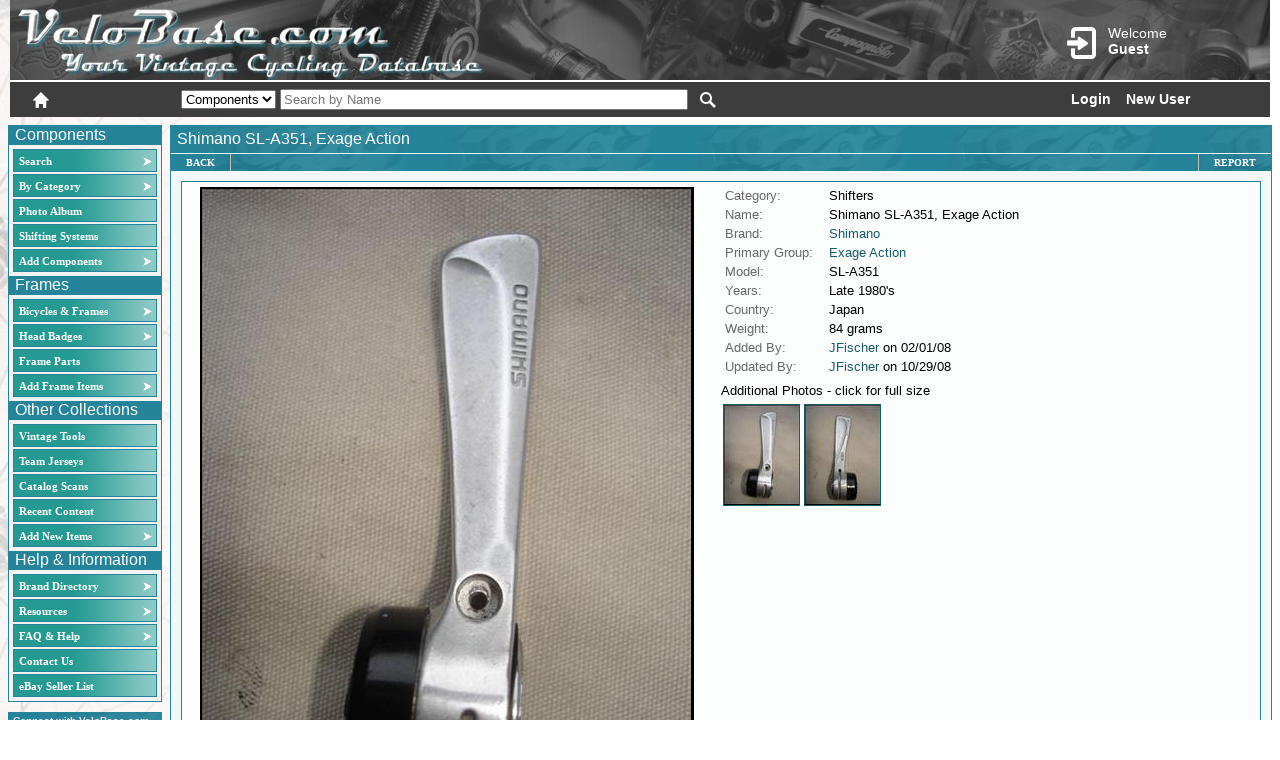

--- FILE ---
content_type: text/html; charset=utf-8
request_url: https://www.google.com/recaptcha/api2/anchor?ar=1&k=6LdGlL8ZAAAAANzoPg36qGmG9COAXiPipJfnn2lV&co=aHR0cHM6Ly93d3cudmVsb2Jhc2UuY29tOjQ0Mw..&hl=en&v=PoyoqOPhxBO7pBk68S4YbpHZ&size=invisible&anchor-ms=20000&execute-ms=30000&cb=nccb09lmpl7s
body_size: 48700
content:
<!DOCTYPE HTML><html dir="ltr" lang="en"><head><meta http-equiv="Content-Type" content="text/html; charset=UTF-8">
<meta http-equiv="X-UA-Compatible" content="IE=edge">
<title>reCAPTCHA</title>
<style type="text/css">
/* cyrillic-ext */
@font-face {
  font-family: 'Roboto';
  font-style: normal;
  font-weight: 400;
  font-stretch: 100%;
  src: url(//fonts.gstatic.com/s/roboto/v48/KFO7CnqEu92Fr1ME7kSn66aGLdTylUAMa3GUBHMdazTgWw.woff2) format('woff2');
  unicode-range: U+0460-052F, U+1C80-1C8A, U+20B4, U+2DE0-2DFF, U+A640-A69F, U+FE2E-FE2F;
}
/* cyrillic */
@font-face {
  font-family: 'Roboto';
  font-style: normal;
  font-weight: 400;
  font-stretch: 100%;
  src: url(//fonts.gstatic.com/s/roboto/v48/KFO7CnqEu92Fr1ME7kSn66aGLdTylUAMa3iUBHMdazTgWw.woff2) format('woff2');
  unicode-range: U+0301, U+0400-045F, U+0490-0491, U+04B0-04B1, U+2116;
}
/* greek-ext */
@font-face {
  font-family: 'Roboto';
  font-style: normal;
  font-weight: 400;
  font-stretch: 100%;
  src: url(//fonts.gstatic.com/s/roboto/v48/KFO7CnqEu92Fr1ME7kSn66aGLdTylUAMa3CUBHMdazTgWw.woff2) format('woff2');
  unicode-range: U+1F00-1FFF;
}
/* greek */
@font-face {
  font-family: 'Roboto';
  font-style: normal;
  font-weight: 400;
  font-stretch: 100%;
  src: url(//fonts.gstatic.com/s/roboto/v48/KFO7CnqEu92Fr1ME7kSn66aGLdTylUAMa3-UBHMdazTgWw.woff2) format('woff2');
  unicode-range: U+0370-0377, U+037A-037F, U+0384-038A, U+038C, U+038E-03A1, U+03A3-03FF;
}
/* math */
@font-face {
  font-family: 'Roboto';
  font-style: normal;
  font-weight: 400;
  font-stretch: 100%;
  src: url(//fonts.gstatic.com/s/roboto/v48/KFO7CnqEu92Fr1ME7kSn66aGLdTylUAMawCUBHMdazTgWw.woff2) format('woff2');
  unicode-range: U+0302-0303, U+0305, U+0307-0308, U+0310, U+0312, U+0315, U+031A, U+0326-0327, U+032C, U+032F-0330, U+0332-0333, U+0338, U+033A, U+0346, U+034D, U+0391-03A1, U+03A3-03A9, U+03B1-03C9, U+03D1, U+03D5-03D6, U+03F0-03F1, U+03F4-03F5, U+2016-2017, U+2034-2038, U+203C, U+2040, U+2043, U+2047, U+2050, U+2057, U+205F, U+2070-2071, U+2074-208E, U+2090-209C, U+20D0-20DC, U+20E1, U+20E5-20EF, U+2100-2112, U+2114-2115, U+2117-2121, U+2123-214F, U+2190, U+2192, U+2194-21AE, U+21B0-21E5, U+21F1-21F2, U+21F4-2211, U+2213-2214, U+2216-22FF, U+2308-230B, U+2310, U+2319, U+231C-2321, U+2336-237A, U+237C, U+2395, U+239B-23B7, U+23D0, U+23DC-23E1, U+2474-2475, U+25AF, U+25B3, U+25B7, U+25BD, U+25C1, U+25CA, U+25CC, U+25FB, U+266D-266F, U+27C0-27FF, U+2900-2AFF, U+2B0E-2B11, U+2B30-2B4C, U+2BFE, U+3030, U+FF5B, U+FF5D, U+1D400-1D7FF, U+1EE00-1EEFF;
}
/* symbols */
@font-face {
  font-family: 'Roboto';
  font-style: normal;
  font-weight: 400;
  font-stretch: 100%;
  src: url(//fonts.gstatic.com/s/roboto/v48/KFO7CnqEu92Fr1ME7kSn66aGLdTylUAMaxKUBHMdazTgWw.woff2) format('woff2');
  unicode-range: U+0001-000C, U+000E-001F, U+007F-009F, U+20DD-20E0, U+20E2-20E4, U+2150-218F, U+2190, U+2192, U+2194-2199, U+21AF, U+21E6-21F0, U+21F3, U+2218-2219, U+2299, U+22C4-22C6, U+2300-243F, U+2440-244A, U+2460-24FF, U+25A0-27BF, U+2800-28FF, U+2921-2922, U+2981, U+29BF, U+29EB, U+2B00-2BFF, U+4DC0-4DFF, U+FFF9-FFFB, U+10140-1018E, U+10190-1019C, U+101A0, U+101D0-101FD, U+102E0-102FB, U+10E60-10E7E, U+1D2C0-1D2D3, U+1D2E0-1D37F, U+1F000-1F0FF, U+1F100-1F1AD, U+1F1E6-1F1FF, U+1F30D-1F30F, U+1F315, U+1F31C, U+1F31E, U+1F320-1F32C, U+1F336, U+1F378, U+1F37D, U+1F382, U+1F393-1F39F, U+1F3A7-1F3A8, U+1F3AC-1F3AF, U+1F3C2, U+1F3C4-1F3C6, U+1F3CA-1F3CE, U+1F3D4-1F3E0, U+1F3ED, U+1F3F1-1F3F3, U+1F3F5-1F3F7, U+1F408, U+1F415, U+1F41F, U+1F426, U+1F43F, U+1F441-1F442, U+1F444, U+1F446-1F449, U+1F44C-1F44E, U+1F453, U+1F46A, U+1F47D, U+1F4A3, U+1F4B0, U+1F4B3, U+1F4B9, U+1F4BB, U+1F4BF, U+1F4C8-1F4CB, U+1F4D6, U+1F4DA, U+1F4DF, U+1F4E3-1F4E6, U+1F4EA-1F4ED, U+1F4F7, U+1F4F9-1F4FB, U+1F4FD-1F4FE, U+1F503, U+1F507-1F50B, U+1F50D, U+1F512-1F513, U+1F53E-1F54A, U+1F54F-1F5FA, U+1F610, U+1F650-1F67F, U+1F687, U+1F68D, U+1F691, U+1F694, U+1F698, U+1F6AD, U+1F6B2, U+1F6B9-1F6BA, U+1F6BC, U+1F6C6-1F6CF, U+1F6D3-1F6D7, U+1F6E0-1F6EA, U+1F6F0-1F6F3, U+1F6F7-1F6FC, U+1F700-1F7FF, U+1F800-1F80B, U+1F810-1F847, U+1F850-1F859, U+1F860-1F887, U+1F890-1F8AD, U+1F8B0-1F8BB, U+1F8C0-1F8C1, U+1F900-1F90B, U+1F93B, U+1F946, U+1F984, U+1F996, U+1F9E9, U+1FA00-1FA6F, U+1FA70-1FA7C, U+1FA80-1FA89, U+1FA8F-1FAC6, U+1FACE-1FADC, U+1FADF-1FAE9, U+1FAF0-1FAF8, U+1FB00-1FBFF;
}
/* vietnamese */
@font-face {
  font-family: 'Roboto';
  font-style: normal;
  font-weight: 400;
  font-stretch: 100%;
  src: url(//fonts.gstatic.com/s/roboto/v48/KFO7CnqEu92Fr1ME7kSn66aGLdTylUAMa3OUBHMdazTgWw.woff2) format('woff2');
  unicode-range: U+0102-0103, U+0110-0111, U+0128-0129, U+0168-0169, U+01A0-01A1, U+01AF-01B0, U+0300-0301, U+0303-0304, U+0308-0309, U+0323, U+0329, U+1EA0-1EF9, U+20AB;
}
/* latin-ext */
@font-face {
  font-family: 'Roboto';
  font-style: normal;
  font-weight: 400;
  font-stretch: 100%;
  src: url(//fonts.gstatic.com/s/roboto/v48/KFO7CnqEu92Fr1ME7kSn66aGLdTylUAMa3KUBHMdazTgWw.woff2) format('woff2');
  unicode-range: U+0100-02BA, U+02BD-02C5, U+02C7-02CC, U+02CE-02D7, U+02DD-02FF, U+0304, U+0308, U+0329, U+1D00-1DBF, U+1E00-1E9F, U+1EF2-1EFF, U+2020, U+20A0-20AB, U+20AD-20C0, U+2113, U+2C60-2C7F, U+A720-A7FF;
}
/* latin */
@font-face {
  font-family: 'Roboto';
  font-style: normal;
  font-weight: 400;
  font-stretch: 100%;
  src: url(//fonts.gstatic.com/s/roboto/v48/KFO7CnqEu92Fr1ME7kSn66aGLdTylUAMa3yUBHMdazQ.woff2) format('woff2');
  unicode-range: U+0000-00FF, U+0131, U+0152-0153, U+02BB-02BC, U+02C6, U+02DA, U+02DC, U+0304, U+0308, U+0329, U+2000-206F, U+20AC, U+2122, U+2191, U+2193, U+2212, U+2215, U+FEFF, U+FFFD;
}
/* cyrillic-ext */
@font-face {
  font-family: 'Roboto';
  font-style: normal;
  font-weight: 500;
  font-stretch: 100%;
  src: url(//fonts.gstatic.com/s/roboto/v48/KFO7CnqEu92Fr1ME7kSn66aGLdTylUAMa3GUBHMdazTgWw.woff2) format('woff2');
  unicode-range: U+0460-052F, U+1C80-1C8A, U+20B4, U+2DE0-2DFF, U+A640-A69F, U+FE2E-FE2F;
}
/* cyrillic */
@font-face {
  font-family: 'Roboto';
  font-style: normal;
  font-weight: 500;
  font-stretch: 100%;
  src: url(//fonts.gstatic.com/s/roboto/v48/KFO7CnqEu92Fr1ME7kSn66aGLdTylUAMa3iUBHMdazTgWw.woff2) format('woff2');
  unicode-range: U+0301, U+0400-045F, U+0490-0491, U+04B0-04B1, U+2116;
}
/* greek-ext */
@font-face {
  font-family: 'Roboto';
  font-style: normal;
  font-weight: 500;
  font-stretch: 100%;
  src: url(//fonts.gstatic.com/s/roboto/v48/KFO7CnqEu92Fr1ME7kSn66aGLdTylUAMa3CUBHMdazTgWw.woff2) format('woff2');
  unicode-range: U+1F00-1FFF;
}
/* greek */
@font-face {
  font-family: 'Roboto';
  font-style: normal;
  font-weight: 500;
  font-stretch: 100%;
  src: url(//fonts.gstatic.com/s/roboto/v48/KFO7CnqEu92Fr1ME7kSn66aGLdTylUAMa3-UBHMdazTgWw.woff2) format('woff2');
  unicode-range: U+0370-0377, U+037A-037F, U+0384-038A, U+038C, U+038E-03A1, U+03A3-03FF;
}
/* math */
@font-face {
  font-family: 'Roboto';
  font-style: normal;
  font-weight: 500;
  font-stretch: 100%;
  src: url(//fonts.gstatic.com/s/roboto/v48/KFO7CnqEu92Fr1ME7kSn66aGLdTylUAMawCUBHMdazTgWw.woff2) format('woff2');
  unicode-range: U+0302-0303, U+0305, U+0307-0308, U+0310, U+0312, U+0315, U+031A, U+0326-0327, U+032C, U+032F-0330, U+0332-0333, U+0338, U+033A, U+0346, U+034D, U+0391-03A1, U+03A3-03A9, U+03B1-03C9, U+03D1, U+03D5-03D6, U+03F0-03F1, U+03F4-03F5, U+2016-2017, U+2034-2038, U+203C, U+2040, U+2043, U+2047, U+2050, U+2057, U+205F, U+2070-2071, U+2074-208E, U+2090-209C, U+20D0-20DC, U+20E1, U+20E5-20EF, U+2100-2112, U+2114-2115, U+2117-2121, U+2123-214F, U+2190, U+2192, U+2194-21AE, U+21B0-21E5, U+21F1-21F2, U+21F4-2211, U+2213-2214, U+2216-22FF, U+2308-230B, U+2310, U+2319, U+231C-2321, U+2336-237A, U+237C, U+2395, U+239B-23B7, U+23D0, U+23DC-23E1, U+2474-2475, U+25AF, U+25B3, U+25B7, U+25BD, U+25C1, U+25CA, U+25CC, U+25FB, U+266D-266F, U+27C0-27FF, U+2900-2AFF, U+2B0E-2B11, U+2B30-2B4C, U+2BFE, U+3030, U+FF5B, U+FF5D, U+1D400-1D7FF, U+1EE00-1EEFF;
}
/* symbols */
@font-face {
  font-family: 'Roboto';
  font-style: normal;
  font-weight: 500;
  font-stretch: 100%;
  src: url(//fonts.gstatic.com/s/roboto/v48/KFO7CnqEu92Fr1ME7kSn66aGLdTylUAMaxKUBHMdazTgWw.woff2) format('woff2');
  unicode-range: U+0001-000C, U+000E-001F, U+007F-009F, U+20DD-20E0, U+20E2-20E4, U+2150-218F, U+2190, U+2192, U+2194-2199, U+21AF, U+21E6-21F0, U+21F3, U+2218-2219, U+2299, U+22C4-22C6, U+2300-243F, U+2440-244A, U+2460-24FF, U+25A0-27BF, U+2800-28FF, U+2921-2922, U+2981, U+29BF, U+29EB, U+2B00-2BFF, U+4DC0-4DFF, U+FFF9-FFFB, U+10140-1018E, U+10190-1019C, U+101A0, U+101D0-101FD, U+102E0-102FB, U+10E60-10E7E, U+1D2C0-1D2D3, U+1D2E0-1D37F, U+1F000-1F0FF, U+1F100-1F1AD, U+1F1E6-1F1FF, U+1F30D-1F30F, U+1F315, U+1F31C, U+1F31E, U+1F320-1F32C, U+1F336, U+1F378, U+1F37D, U+1F382, U+1F393-1F39F, U+1F3A7-1F3A8, U+1F3AC-1F3AF, U+1F3C2, U+1F3C4-1F3C6, U+1F3CA-1F3CE, U+1F3D4-1F3E0, U+1F3ED, U+1F3F1-1F3F3, U+1F3F5-1F3F7, U+1F408, U+1F415, U+1F41F, U+1F426, U+1F43F, U+1F441-1F442, U+1F444, U+1F446-1F449, U+1F44C-1F44E, U+1F453, U+1F46A, U+1F47D, U+1F4A3, U+1F4B0, U+1F4B3, U+1F4B9, U+1F4BB, U+1F4BF, U+1F4C8-1F4CB, U+1F4D6, U+1F4DA, U+1F4DF, U+1F4E3-1F4E6, U+1F4EA-1F4ED, U+1F4F7, U+1F4F9-1F4FB, U+1F4FD-1F4FE, U+1F503, U+1F507-1F50B, U+1F50D, U+1F512-1F513, U+1F53E-1F54A, U+1F54F-1F5FA, U+1F610, U+1F650-1F67F, U+1F687, U+1F68D, U+1F691, U+1F694, U+1F698, U+1F6AD, U+1F6B2, U+1F6B9-1F6BA, U+1F6BC, U+1F6C6-1F6CF, U+1F6D3-1F6D7, U+1F6E0-1F6EA, U+1F6F0-1F6F3, U+1F6F7-1F6FC, U+1F700-1F7FF, U+1F800-1F80B, U+1F810-1F847, U+1F850-1F859, U+1F860-1F887, U+1F890-1F8AD, U+1F8B0-1F8BB, U+1F8C0-1F8C1, U+1F900-1F90B, U+1F93B, U+1F946, U+1F984, U+1F996, U+1F9E9, U+1FA00-1FA6F, U+1FA70-1FA7C, U+1FA80-1FA89, U+1FA8F-1FAC6, U+1FACE-1FADC, U+1FADF-1FAE9, U+1FAF0-1FAF8, U+1FB00-1FBFF;
}
/* vietnamese */
@font-face {
  font-family: 'Roboto';
  font-style: normal;
  font-weight: 500;
  font-stretch: 100%;
  src: url(//fonts.gstatic.com/s/roboto/v48/KFO7CnqEu92Fr1ME7kSn66aGLdTylUAMa3OUBHMdazTgWw.woff2) format('woff2');
  unicode-range: U+0102-0103, U+0110-0111, U+0128-0129, U+0168-0169, U+01A0-01A1, U+01AF-01B0, U+0300-0301, U+0303-0304, U+0308-0309, U+0323, U+0329, U+1EA0-1EF9, U+20AB;
}
/* latin-ext */
@font-face {
  font-family: 'Roboto';
  font-style: normal;
  font-weight: 500;
  font-stretch: 100%;
  src: url(//fonts.gstatic.com/s/roboto/v48/KFO7CnqEu92Fr1ME7kSn66aGLdTylUAMa3KUBHMdazTgWw.woff2) format('woff2');
  unicode-range: U+0100-02BA, U+02BD-02C5, U+02C7-02CC, U+02CE-02D7, U+02DD-02FF, U+0304, U+0308, U+0329, U+1D00-1DBF, U+1E00-1E9F, U+1EF2-1EFF, U+2020, U+20A0-20AB, U+20AD-20C0, U+2113, U+2C60-2C7F, U+A720-A7FF;
}
/* latin */
@font-face {
  font-family: 'Roboto';
  font-style: normal;
  font-weight: 500;
  font-stretch: 100%;
  src: url(//fonts.gstatic.com/s/roboto/v48/KFO7CnqEu92Fr1ME7kSn66aGLdTylUAMa3yUBHMdazQ.woff2) format('woff2');
  unicode-range: U+0000-00FF, U+0131, U+0152-0153, U+02BB-02BC, U+02C6, U+02DA, U+02DC, U+0304, U+0308, U+0329, U+2000-206F, U+20AC, U+2122, U+2191, U+2193, U+2212, U+2215, U+FEFF, U+FFFD;
}
/* cyrillic-ext */
@font-face {
  font-family: 'Roboto';
  font-style: normal;
  font-weight: 900;
  font-stretch: 100%;
  src: url(//fonts.gstatic.com/s/roboto/v48/KFO7CnqEu92Fr1ME7kSn66aGLdTylUAMa3GUBHMdazTgWw.woff2) format('woff2');
  unicode-range: U+0460-052F, U+1C80-1C8A, U+20B4, U+2DE0-2DFF, U+A640-A69F, U+FE2E-FE2F;
}
/* cyrillic */
@font-face {
  font-family: 'Roboto';
  font-style: normal;
  font-weight: 900;
  font-stretch: 100%;
  src: url(//fonts.gstatic.com/s/roboto/v48/KFO7CnqEu92Fr1ME7kSn66aGLdTylUAMa3iUBHMdazTgWw.woff2) format('woff2');
  unicode-range: U+0301, U+0400-045F, U+0490-0491, U+04B0-04B1, U+2116;
}
/* greek-ext */
@font-face {
  font-family: 'Roboto';
  font-style: normal;
  font-weight: 900;
  font-stretch: 100%;
  src: url(//fonts.gstatic.com/s/roboto/v48/KFO7CnqEu92Fr1ME7kSn66aGLdTylUAMa3CUBHMdazTgWw.woff2) format('woff2');
  unicode-range: U+1F00-1FFF;
}
/* greek */
@font-face {
  font-family: 'Roboto';
  font-style: normal;
  font-weight: 900;
  font-stretch: 100%;
  src: url(//fonts.gstatic.com/s/roboto/v48/KFO7CnqEu92Fr1ME7kSn66aGLdTylUAMa3-UBHMdazTgWw.woff2) format('woff2');
  unicode-range: U+0370-0377, U+037A-037F, U+0384-038A, U+038C, U+038E-03A1, U+03A3-03FF;
}
/* math */
@font-face {
  font-family: 'Roboto';
  font-style: normal;
  font-weight: 900;
  font-stretch: 100%;
  src: url(//fonts.gstatic.com/s/roboto/v48/KFO7CnqEu92Fr1ME7kSn66aGLdTylUAMawCUBHMdazTgWw.woff2) format('woff2');
  unicode-range: U+0302-0303, U+0305, U+0307-0308, U+0310, U+0312, U+0315, U+031A, U+0326-0327, U+032C, U+032F-0330, U+0332-0333, U+0338, U+033A, U+0346, U+034D, U+0391-03A1, U+03A3-03A9, U+03B1-03C9, U+03D1, U+03D5-03D6, U+03F0-03F1, U+03F4-03F5, U+2016-2017, U+2034-2038, U+203C, U+2040, U+2043, U+2047, U+2050, U+2057, U+205F, U+2070-2071, U+2074-208E, U+2090-209C, U+20D0-20DC, U+20E1, U+20E5-20EF, U+2100-2112, U+2114-2115, U+2117-2121, U+2123-214F, U+2190, U+2192, U+2194-21AE, U+21B0-21E5, U+21F1-21F2, U+21F4-2211, U+2213-2214, U+2216-22FF, U+2308-230B, U+2310, U+2319, U+231C-2321, U+2336-237A, U+237C, U+2395, U+239B-23B7, U+23D0, U+23DC-23E1, U+2474-2475, U+25AF, U+25B3, U+25B7, U+25BD, U+25C1, U+25CA, U+25CC, U+25FB, U+266D-266F, U+27C0-27FF, U+2900-2AFF, U+2B0E-2B11, U+2B30-2B4C, U+2BFE, U+3030, U+FF5B, U+FF5D, U+1D400-1D7FF, U+1EE00-1EEFF;
}
/* symbols */
@font-face {
  font-family: 'Roboto';
  font-style: normal;
  font-weight: 900;
  font-stretch: 100%;
  src: url(//fonts.gstatic.com/s/roboto/v48/KFO7CnqEu92Fr1ME7kSn66aGLdTylUAMaxKUBHMdazTgWw.woff2) format('woff2');
  unicode-range: U+0001-000C, U+000E-001F, U+007F-009F, U+20DD-20E0, U+20E2-20E4, U+2150-218F, U+2190, U+2192, U+2194-2199, U+21AF, U+21E6-21F0, U+21F3, U+2218-2219, U+2299, U+22C4-22C6, U+2300-243F, U+2440-244A, U+2460-24FF, U+25A0-27BF, U+2800-28FF, U+2921-2922, U+2981, U+29BF, U+29EB, U+2B00-2BFF, U+4DC0-4DFF, U+FFF9-FFFB, U+10140-1018E, U+10190-1019C, U+101A0, U+101D0-101FD, U+102E0-102FB, U+10E60-10E7E, U+1D2C0-1D2D3, U+1D2E0-1D37F, U+1F000-1F0FF, U+1F100-1F1AD, U+1F1E6-1F1FF, U+1F30D-1F30F, U+1F315, U+1F31C, U+1F31E, U+1F320-1F32C, U+1F336, U+1F378, U+1F37D, U+1F382, U+1F393-1F39F, U+1F3A7-1F3A8, U+1F3AC-1F3AF, U+1F3C2, U+1F3C4-1F3C6, U+1F3CA-1F3CE, U+1F3D4-1F3E0, U+1F3ED, U+1F3F1-1F3F3, U+1F3F5-1F3F7, U+1F408, U+1F415, U+1F41F, U+1F426, U+1F43F, U+1F441-1F442, U+1F444, U+1F446-1F449, U+1F44C-1F44E, U+1F453, U+1F46A, U+1F47D, U+1F4A3, U+1F4B0, U+1F4B3, U+1F4B9, U+1F4BB, U+1F4BF, U+1F4C8-1F4CB, U+1F4D6, U+1F4DA, U+1F4DF, U+1F4E3-1F4E6, U+1F4EA-1F4ED, U+1F4F7, U+1F4F9-1F4FB, U+1F4FD-1F4FE, U+1F503, U+1F507-1F50B, U+1F50D, U+1F512-1F513, U+1F53E-1F54A, U+1F54F-1F5FA, U+1F610, U+1F650-1F67F, U+1F687, U+1F68D, U+1F691, U+1F694, U+1F698, U+1F6AD, U+1F6B2, U+1F6B9-1F6BA, U+1F6BC, U+1F6C6-1F6CF, U+1F6D3-1F6D7, U+1F6E0-1F6EA, U+1F6F0-1F6F3, U+1F6F7-1F6FC, U+1F700-1F7FF, U+1F800-1F80B, U+1F810-1F847, U+1F850-1F859, U+1F860-1F887, U+1F890-1F8AD, U+1F8B0-1F8BB, U+1F8C0-1F8C1, U+1F900-1F90B, U+1F93B, U+1F946, U+1F984, U+1F996, U+1F9E9, U+1FA00-1FA6F, U+1FA70-1FA7C, U+1FA80-1FA89, U+1FA8F-1FAC6, U+1FACE-1FADC, U+1FADF-1FAE9, U+1FAF0-1FAF8, U+1FB00-1FBFF;
}
/* vietnamese */
@font-face {
  font-family: 'Roboto';
  font-style: normal;
  font-weight: 900;
  font-stretch: 100%;
  src: url(//fonts.gstatic.com/s/roboto/v48/KFO7CnqEu92Fr1ME7kSn66aGLdTylUAMa3OUBHMdazTgWw.woff2) format('woff2');
  unicode-range: U+0102-0103, U+0110-0111, U+0128-0129, U+0168-0169, U+01A0-01A1, U+01AF-01B0, U+0300-0301, U+0303-0304, U+0308-0309, U+0323, U+0329, U+1EA0-1EF9, U+20AB;
}
/* latin-ext */
@font-face {
  font-family: 'Roboto';
  font-style: normal;
  font-weight: 900;
  font-stretch: 100%;
  src: url(//fonts.gstatic.com/s/roboto/v48/KFO7CnqEu92Fr1ME7kSn66aGLdTylUAMa3KUBHMdazTgWw.woff2) format('woff2');
  unicode-range: U+0100-02BA, U+02BD-02C5, U+02C7-02CC, U+02CE-02D7, U+02DD-02FF, U+0304, U+0308, U+0329, U+1D00-1DBF, U+1E00-1E9F, U+1EF2-1EFF, U+2020, U+20A0-20AB, U+20AD-20C0, U+2113, U+2C60-2C7F, U+A720-A7FF;
}
/* latin */
@font-face {
  font-family: 'Roboto';
  font-style: normal;
  font-weight: 900;
  font-stretch: 100%;
  src: url(//fonts.gstatic.com/s/roboto/v48/KFO7CnqEu92Fr1ME7kSn66aGLdTylUAMa3yUBHMdazQ.woff2) format('woff2');
  unicode-range: U+0000-00FF, U+0131, U+0152-0153, U+02BB-02BC, U+02C6, U+02DA, U+02DC, U+0304, U+0308, U+0329, U+2000-206F, U+20AC, U+2122, U+2191, U+2193, U+2212, U+2215, U+FEFF, U+FFFD;
}

</style>
<link rel="stylesheet" type="text/css" href="https://www.gstatic.com/recaptcha/releases/PoyoqOPhxBO7pBk68S4YbpHZ/styles__ltr.css">
<script nonce="g93wr8-NfQCzHEHmFNqOkg" type="text/javascript">window['__recaptcha_api'] = 'https://www.google.com/recaptcha/api2/';</script>
<script type="text/javascript" src="https://www.gstatic.com/recaptcha/releases/PoyoqOPhxBO7pBk68S4YbpHZ/recaptcha__en.js" nonce="g93wr8-NfQCzHEHmFNqOkg">
      
    </script></head>
<body><div id="rc-anchor-alert" class="rc-anchor-alert"></div>
<input type="hidden" id="recaptcha-token" value="[base64]">
<script type="text/javascript" nonce="g93wr8-NfQCzHEHmFNqOkg">
      recaptcha.anchor.Main.init("[\x22ainput\x22,[\x22bgdata\x22,\x22\x22,\[base64]/[base64]/[base64]/KE4oMTI0LHYsdi5HKSxMWihsLHYpKTpOKDEyNCx2LGwpLFYpLHYpLFQpKSxGKDE3MSx2KX0scjc9ZnVuY3Rpb24obCl7cmV0dXJuIGx9LEM9ZnVuY3Rpb24obCxWLHYpe04odixsLFYpLFZbYWtdPTI3OTZ9LG49ZnVuY3Rpb24obCxWKXtWLlg9KChWLlg/[base64]/[base64]/[base64]/[base64]/[base64]/[base64]/[base64]/[base64]/[base64]/[base64]/[base64]\\u003d\x22,\[base64]\x22,\[base64]/ChU92w48qw7rDtxs9wpk/[base64]/Cq8Kqw7TCgsO9aMOnw7gYwqDCssK/InIlUzIpI8KXwqXCi3vDnlTClzsswo0ZwqjClsOoNcKvGAHDjVULb8OEwqDCtUxLbmktwq7ClQh3w5RkUW3DgTbCnXEPM8Kaw4HDosKNw7o5O3DDoMOBwrnCgsO/AsOqQMO/f8K1w7fDkFTDkwDDscOxJcK6LA3CiCl2IMOswo8jEMOzwoEsE8KAw4pOwpBvEsOuwqDDgcKTSTcXw4DDlsKvIyfDh1XCnMOeETXDjCJWLUhZw7nCnVHDjiTDuQsnR1/DqxrChExtTCwjw4/DgMOEbnnDl15ZNBJye8Ocwr3Ds1puw7c3w7slw487wrLCnsKZKiPDm8K1wos6wqfDv1MEw5pBBFwEXVbCqlDClkQ0w5U5RsO7OAs0w6vCjsOHwpPDrBERGsOXw4BNUkMVwozCpMK+wo/DvsOew4jCgcOFw4HDtcKTenNhwoTCvSt1AhvDvMOAIsOjw4fDmcO0w6VWw4TCmcKYwqPCj8K3EHrCjQ5Lw4/Cp0HChl3DlsOVw4UKRcKoVMKDJFvCmhcfw6zCv8O8wrByw4/DjcKewrjDsFEeDcOOwqLCm8KIw5N/[base64]/YFQZWsOiLMKILCRtwrTCuVBzYRZvF8KbwrjDjw4CwqJVw5FJOEzDo3jCvcKpAMKkwqzDo8KDw4PDo8O5HTfCj8Kafh7CqMOpwodswqnDkMOmw4RycMOBwqt2wpsSw5LDuk8vw7NQbMOvwpoFHcOBw73Cp8OLw5kowr/DlcOJX8K/w7xXwr/DpXMNOsO7w4U1w6DCsUbCjWbDizwSwqhxXnXCln/DlgcMwo/Dh8OsbRhWwqBKMkPCp8Kyw5zCpyHDtmTDqT3CtsOLwqJOw7saw6bCrXXCvMKfWsKfw7kyO3Jow4MawqMUd3JWb8Kgw7xewq7Diis9wrjCj3vCn07CjEt/wpfCgsKbw7DDrCM2wpVGw740ScKewq/CgsKBwqrCp8KJLx4awofDocKTa3PCkcOEw60wwr3Cu8K8w6MVLW/DusOSDR/ChcOTwoNATEtIwrlwZ8Oxw53Cl8ORGGs8wowqJsO5wrstNiVEw5hsak7Dp8K0axTCh0wrdMOmwpnCqcOkw5jDkMO4w6Atw6rDjMK3wosSw5HDosOPwqHCusOseBE4w5/ClsO8w4rDhH9POglLw6DDg8OaRHbDpGfDm8KoSmbCg8OkbMKDwoXCo8ORw4XDg8K2wo1kwpAVwqhew5rDgVLCjWbCsnrDqcOJw5PDogZAwoVNQcK8IsK/O8O6wrHCiMKPT8KSwpdzDVRyD8KtEcOnw5Y9wpRqUcKZwpIpXCV4w5BdZcKGwpwYw6DDgUBLYxvDlsOPwqHCkcOtLQjCqMOQwoQdwrEtw4xOGcOTSVFwD8OsScKSKcO0IzDCsEMCw6HDtHI0w6Npwp0vw7jCl2ooH8OowrLDtnoCw73CuUTCvsKcGF/DiMOLD2pHbVdeCsKnwqnDi1bCg8OQw7/Dl1PDp8O2ZAPDlypMwotcw5xAwqrCq8K6wp0kFMKvRz/CoR3Cjz7CozPDlnAkw4fDusKoNAABw4U/TsOLwow0QcO/[base64]/DhMKuewTCjsKaw54YwokXHRTChMO7wo4jYsOJwpsLSsOmYMOoMMOIIw1fw5NFwoxFw4DClkjDtwrCj8KfwpTCrsOjEcKlw6nCnjHDr8OcQ8O7dlI5Pz8DIMK5wpLDnwkhw57Dm1/CkAXDnw5Tw6bDh8Kkw4VWMU0bw4bCv2XDssKge3Iow7JsWcKzw4E1wqJhw5DDtGXDrkABw6sbwqdOw5PDq8OCw7LDgsKYw5l6L8KEw6rDhibDjMOMClXCu3rDqMO6EyHCgMKhRVbChsOXwpc8Vz1HwpPDgFYZa8OBRsOawojCnzzDjcK2Q8O0wpbDnxV/BAnCmCDDocKFwrRXw7zCisOowqTDjBjDgsKew7zCkhU1woHCqQXDq8KrHggfKULDkMOcVAzDnMKuwoEOw6fCkWgKw7k2w4LCqBLCsMOSwrnCs8KPOMOkBMOhAMONEsKHw6d4TsOvw6jDsENGacOiH8KAVsONEMOrKVzCpcKewpV9Qj7CrX3DlsKLw6/DjDxJwo1RwonDiT7CnyFDwr3DgcKVw5LDtER4w6lvPMK/LcOjw4hYdcKaNxgkw6vCkl/DjcObwrpnNMKqAngfwogIw6cVKw3CpCU/w5Igw5FDw7zCiUjCjk9ow5bCkwcKWVLChyhIwqLCnhDDl1zDoMKuXVUCw5PCsF7DjA3CvMOww7TCj8K9w41hwptAOR/DtCdNwqHCpMKzJsKlwoPCtcK5wrEiO8OmJ8O5wo1uw4N4XkIBHx/[base64]/U0jDu3zDmjtsJREmw7gCHMOhPcOxwqtqPMOSE8KOXFkVw6zCrMOYwoTDqHXCuAjDsX5Fw7ZpwplMwrvChCtlwq3CixEpWMKBwpZCwq7CgcKRw6gZwpUNA8KuZ2jDhHQMJ8OfDmclwoDCg8OcRMOKLVIDw7lERMKBLMKUw4Brw77CtMO6CTA4w4tlwr/DpizCosO9MsOFRDvDscOdwqxUw4MywrPDkmjDpmlyw747CD/DnRc/A8KCwpLDkVETw53CncOfZF4swrbDrsOuw7TCp8OhcAMLwrQBwrDDth4FZj3DpTHCgsONwrbCihBsI8KjVsKRwp7CklvDqQDCjcK8fV1ew64/N1fDs8KSCcK4wqrCsEfCpMKLwrEqXVk/w7HCusO5wqskw5zDvmLDnSrDmEASw6vDkMKZw43DqMOBw7HCuwwLw7VhesOFd3PCnTrCuUIjw5p3PiRDV8KCwotTXQgSXSPCtRvCkcKOAcKwVGbCogY7w7Buw4rClRJ+w4wtOkXCjcOFw7Arw6fCssK5el4/[base64]/DrCwBUsKKJ8OaXncyw53DscO7MhzCpcK9w4ZnVjfDh8Ovw6AUa8O6MSbDj0JGwrxZwrXDt8OyRcOcwofCosKewp/CskRww5bCs8KTFDXDosOWw5h4IsKGFzRCLcKSXsOHw6rDnkIUEsOTRcOdw5rCnDvChMOZf8OIAATCm8K9A8OBw48RfnwYccOBFMO8w7/[base64]/[base64]/Cnx9pHMKNw77Dr8KLwpICwo/ChgwUe8KqRWQnLsOvwp4/HcOEWMO+CUbDpi5pE8OuCRjDgsOpVA7CusKBw5rDkMKKKMKDwrzDt1rCssOsw5fDtATDnUrClcO6FsKgw4c6Uk9VwpYhFiYAw7LCucK6w5zDn8KswoHDn8KYwodxfMK9w6fChMOmw6wRfi/[base64]/Cs8K4w5Ilw45Pw6jCocKZJSfDqcK2cG0lwowjXj4Pw7nCnEvCkHTClMO3w5E2GWPCk2g1w5zDtn3Cp8OzT8KwIcKJRxXDmsKAQVfCmlsbVMOuYMO/w5piw6BZCXJKw45awqwrZ8OLTMO6wq9WScO4w53CjcKwJVNdw6I0w6rDripxw5PDssKvNj7DgcKAw6BgM8OoMcKAwo7DjsO1E8OIUABIwpQzKMODVcKcw6/DsDxNwoZrGxphwoPDjcKGCsObwoMew4bDi8KjwoLDgQkFKsOqZMOfPFvDggbCqsOSworCu8KgwqzDsMOaBldCwoQkUiJ1GcOhRC7DhsOLd8KAEcOYw5zCln/CmC4ZwrBBw6l8wojDnGFnMMOewq3Dik9Ow59ZGMK8wpfCqsOnw4tZO8KQAS1fwo/DjMKfY8KBc8K5O8Kqw5wMw5/DljwEw7FwSjQYw4zDqcOZwpvClnR7YMOGw4rDncKVYcOnMcOldRU/w7Yaw5bCosK4wpbCgMOXLMOswpVgwqQTG8KlwpnCiwl4Y8ODQ8OjwpBkLnHDvEzDgXXDkFfCqsKZw75/[base64]/DsyTCoxHDvkdSw4PDt8K2HcObw53DlcKWwp7DssKxwprDhsOrw43DvcOcTmdUfxVDwrDCm0lHbsK5Y8Ood8OFw4Ihw73DlX9NwpUsw55VwrZUOjUBw5tRSnohR8KAKcK+YXIHw73Ct8OGw57DhktPKMOARiLCk8OqD8KXcnjCjMO/woI2FMOCacKuw5AkT8OAbsKvw4Vsw4wBwp7DtcO7wrjCuxHDtsK1w7VXJcKqEMKET8KrYV/[base64]/Dp8OZBcK/[base64]/[base64]/[base64]/ClWMXFFXCtMKNw5DCgTbDisOuwooRN8OTDcOjUcKkwqFow4TCllLDt1TCnEPDqC3DvjjCpMOSwod1wqfCs8OBwrFIwrNQwrYxwpkTw6LDjsKIdBvDrijChS/CscOTPsODfcKaBsOsaMOCDMKmGwA5YC7Cg8K/M8O9wqMpHhoqH8ONwpdDZ8ONFMObHcKdwo3Cl8O8wpV+PMKUPCfCrzTDt07CtkLCsUdFwrwwbF47ecO7worDqHvDmANNw6PCqVvDpMOOesKbwotdwoLDv8K7wooew7nCksOnwpZzw7BGwoXDlsOSw6/ClT/DvjbDmcOQSxbCqsK1FMOWwqfCglbDrMK2wpFbW8KHw75JIMOHacKWwocXL8KGw4DDlsO1eDHCtnDDjG48wrYteFV/CAHDtH3Cu8OABCRtwpURwp1zwqvDpcK+w6cfBsKawqktwosFwrvCkRLDoTfCnMKLw6fDrXPCi8OGwozChxHClsKpZ8KWLSbCuR7CjX7CrsOTOgYbwpvDq8Ovw6dMTRRTwo3DsiXDs8KJZ2bDpMOYw6rDpMK7wrXCm8K8w6sWwqTDvU7CmT7CkG/DmcK/[base64]/[base64]/w5AcwpLDkcOTZiQjWTZQw6tXb1ISwrIzwq4WY1/Cg8Kqw6BOw5ZFABzCssOfCSzCjB4gw7bCn8O4VmvDmnlSwoHDvcO6w4rDlsKGw4wVw5l1RVEHeMKlw7PDvBTDjHRsRXDDr8OEYsKFw67DoMKNw6rCusKlw5LCjCh/wrhDJ8KVd8OYw7/CrDwbwqsZXMO3dMO+wpXCm8ONwodkZMKBwqkrfsKrVikHw4XCg8Ojw5LDjB4jFF1idsO1wonDiDgHw5gCUsOswod9QsKyw6zDrGZVwrcewqx+wpt6wpDCq3HCuMK7GifCtk/[base64]/bsKQw417wpHDkFjCicKcSGkyw5oBwrh/V8KEHCoqTcOcVcOZw5HCkzJ6wpNlw77Do14xw598w6fDr8OuXMKxw5fCtyBYw4oWLCB6wrPCusKUw43DkcKHRXTDjF3Cv8K5fzhvOlDDs8K8H8KFDClxZx0eESDDvsOtG2wsH1Rtw7nDvSPDusK7w499w6TCoWoRwp8ywoBVd2rCvsOLLcOuwr/CssOfb8O8DcK3O057Yg9tDG9kwo7DpjLCmVUPZRfDgMKrZB/CqcKJfknCrw0iDMKlaBPDocKnwo/Ds043QMKUIcOPwqgRw63CjMKZbjIQwr7DoMOfwqc2NwDCqcKNwo0Qw5vCscKKecKKCmdOwqLCkMKPw7dcw4HDggjDi01URsKWwrJiFFgIQ8KvfMO0w5TDscKDw4/DtcOvw6lkwoPDtMOJOsOGKMOjTxnCksO8wqBAw6ZVwpEaYD7CnjbCpgJaIMOeOXjDhMKWC8K5R1DCusKbHcKjenfDpcKmXTzDsjfDksOmCMO2HBzDm8K8aClNaVlJAcO4GS0Fw4Z/WsKlw7sbw5PChSNNwrLCk8Ktw4HDpMKBSMKtWSAaEiUyawPDucO5J29gFcO/VAvCqsKew5rDmWk1w4PCjsOwWg0HwrY4GcKNesKRZiLDhMKpwrwwSUzDh8OabsK1w7ksw4zDkQfCv0DDpiVswqZAwoPDmsOuw45KLmvDs8KcworDuzduw6XDv8OOCMKHw4DCu0jDjMOlwpjCvsK6wqDDrsOFwrvDklzDncOxw6VefRJUw7zCl8Oww7HCkykWIy/Ch1tbB8KdIsO5w5rDsMKNwrVJwodIFcKeVzLCjDjDjEDDmMKFYcOswqJ6MMK6H8O7wqbCgMO6AMOXRsKmw4bDv0QpPcOuXDXCumrCr2XDh2wAw5QTIXbDp8KOwqDDu8KrZsKqLcK8I8KlWcK/[base64]/[base64]/[base64]/[base64]/CkcOreyrDr8OZGsKNwprCjWXCl8KGAcK1ZjzChS8Qw7DDlcKHfMKPwq/CuMOZw7HDjT8zw5DCsRMdwpZQwolsw5fChsOxKTnDnFJCHHYnQGRtd8OAwpcXKsOUw6R6w4XDtMK6JsO3wphgIgoJw75KIBZQwps5NMOOIxQ9wqfCjMOvwrYyc8OhZcOmw6nCpcKDwrBmwr/DicKiGMK7wojDuWrCvTYdKMOiDgbCm1XCvVosbkPCuMKdwok3w4NyfsOsTyfCo8O8w5/CgsODTUDDr8OMwoNZw419FFo2NMOLe0hNwqnCosK7ZDYvblJwL8KxF8OdMA7CoBweV8KeYMO/SnUnw7jDmcK9UMOGw4xjTlnDg0VTZwDDhMOZw6TDrAnCgAHDlW3Ci8OfMUJVfsKMSSFMw5c7w6XCpcOGF8OBMcK5BhpPwo7CjWQVIcK2w4vCg8KLBsK1w5TDhcO1HWgmAMO3HcOQwoPCvXTDk8KJS27CvsOOUzvDmsOvEywVwrRYwqsuwrTCuXnDkMOOw7ocecOpF8O/FsK/esO3XsO0IsK/LsOpwqxDwoQSwqBDw510QcOPdEHCm8K0UQUJayQoA8OtYsKeH8Krw4xnTnXCok/CtV/DgsOtw5t6HiDDssKjwovCs8OLwpHCkcOiw7h9RcODMhBMwrHCtsOzWynDrF5xScKwD1PDlMKpw5NrO8Ktwo5dw77Dv8KqJzgIwpvCpsOjAh0Uw4vDihvDuX7DhMO1McOEMAIow5nDvwDDriPDqCs/w65TL8KEwrbDlAlZwoplwpciaMO0wodxKSrDuwzDhsK5wpNoM8Kdw5ZFw45owr5Qw4pUwr8vw6DCksKPOErClH9hwqg4wqPCvgXDnUhfw7NvwohAw5wiwqjDmiEyS8K2bcOww6LCgsOHw6V8w7vDpMOSwovDmF8DwqMgw4/DiTnCpl/DulzCpFjCtMOzw6vDtcOPWDhlwrIhwq3DoRbClMOiwpjDqBxWAXTDosO6aF4BQMKgYgIMwqjDkyLCncKlGnPCicOOAMO7w7XDhcOKw6fDncOvwrXCp0ZswpgmLcKOw68dwpFZwrjCoR3DjsOAbjjCrsOkXUvDrMOKWEd4P8O2SMKcwo/CucOtw6bDmE4wDlDDrsKqwoRnwpDDuEfCucKzw7TDpsOzwqprw47DoMKQZRvDvC5lID3DjBddwo1/[base64]/DlRPDqnkqTMOqwr96wqZmRnrCqVUxb8KzwoPCncO4wpBvXcKkKsO8w5pBwoEQwo/DjcKxwp0bW23CvsK/wp0rwp0ALsOYdMKmw6LDnw4/a8OTB8K3wq3DncOeSzhew6bDqznDinXCvjZiI20sShvDhMKrPDcXwq3CiH7ChnrCmMKmwp/[base64]/DnizDlcK8CA1ywrvDlxHCiUzCiQHDnEvCqzTCvMO+wrJKd8OWDmVLK8KXfMKdAxRtBR/DiQPDtcOWw4bCnHNRwpUQYm01w5sWwrIJw7HCr0rCrHpxw7Y7WkLCu8KVw6bCn8Ogak9YYMKwB3g9woxeacKMB8OwdcK5wr5Zw77Dk8Kfw79Ew71pasORw4bCplnDgRAiw5HCh8O6N8KZwp53KX3CqQDDt8K/BcO0YsKXag/DuWBlCMKvw43CgMO1woxlw63Co8K0CsO0JzdJMsKkUQhKXWLCucK6w4E2wpTDlBnDqcKuUsKGw78kZsKbw4bCkMKcbDXDsHnCtsKgT8OEw4nCoQ/CjnYqKMOlAcKuwrPDhRXDm8KfwrnCgMKKwrgIGzDCn8OFHU03aMK+w68uw7g+wo3Dp1VDw6c3wpDCoAEBfWUmLVXCrMOMT8KZVANUw79GK8OpwpQnaMKEw7w1wqrDo0IfBcKmNWtqFsOObS7CrVvChMOtSj/DiV4OwrFJUTEuw5XDsiPCmX50H2Qow7DCiDVow7dSwp99w7pAA8Kgw7/DiUTDqMOcw7HDpMOzw7hsAcOdwqsOw4cswqctbsOHP8Ocw4jDgsO3w5/DhWLCrsOWw7bDi8Kcw6N2VmknwrXCrm3CkMKHIWNGO8Kuby8Vwr3DtcOIw5vCimsAwp47w5c0wpfDpcK9Fm0Hw6TDp8OKWcOlw71IBRTCg8OsSSQ/w6whWMO1wqXCmGfCjEvDhsO2E1DCtsOnw5jDtMOhYDLCkcOLwoMdZkPCn8KlwpVRwrrCgVZgblzDkTfCnMOjdQXCusK8BndBFsORBcKGI8OPwqsHwqzCmTFVKcKLHsOpW8KHA8OFBTjCshbClkrDmsOSP8OaIsK8wqRidMOSTMO0wrZ/[base64]/CskzCrsOtSy/CowkJw6bCgcOnw5xaVQzClcKIwrhrw4tUHTLCo0Ypw7PCl1FYwp4hw4bCpjHDlcKrZQQewrUjw7oNRcOSw6FAw5bDuMKfFRAqU1cMXHUHDjbDhsOsLHlOw6/[base64]/CmMOdwp/DqsKeccOJO8OXwpvCqAfDuMOFw5ANWRdLwr7DnMOaacKNOMKVGMK+wrckN30bTRgYTFjDpAjDiFPDusKWwrDCkzfDscOYXcOUZsO9Kz08wpUVWncuwo0OwpXCt8O5wpRdYkHDn8OFwprCnAHDh8OxwqZDSMOFwpg3CMOCYx/[base64]/wqdpQwsPWD7Cvi/Co8KVwr8+IC0Uw4bCssOKw6t1w7zCu8Ouw5AqXMOQGnzDiFpcSGDDtivDmcO6wpsXw7xwKzBNwrPCjgdDe1NDJsOlw5fDkgzDrMOiAcOdIR5uPVDCnFvCiMOKw4TChg/CrsKxF8KLw4gow6vDh8Omw78DJsKmRsK/w4/DrQs2UETDqQjCm1vDnsK8ecO3DQkpw51UIFzCjcK8LsK4w4cJwqkCw5sxwpDDt8Ktwr7DkGkLN1vDgcOMwr/DrcOdwofDrSpEwr5tw4LDr1TCqMOzXcKHwr/Dr8KAcsOucj0dJ8Ouwp/CjzfCk8OhHMKNw4glwrQbwr7CucOsw6PDhH3CocK9MMOowr7Dv8KSd8Kiw6Yxwrwvw611NMKhwoF1wrkAR37ClmrDvsO2UsOVw4LDjk7CpwlELXvDr8Oiw7DDusOew67Cv8ODwoTDrWfCo0Ulwqxrw7rDtMK+wpfDusOSw47CqyzDp8OeFwo6d3BvwrXDsi/DssOvecOgJMK4w5rCqsOoTsKHw4zCm1LDpMKDRMOCBj/DuHsfwqN8wrt+VsOqwrrCskgkwogOKj5ww4fDim3Dm8KOBMOIw6XDrw5uSCnDvTIWX0zDvwggw557fsKfwo1CRMKlwr4Nwpk/[base64]/CmcOVG0N/d8KHw4srwofDhMKBwqDCpGrDtcKrwqptKsOewqkmBcKYwokpCsKDBMKnw75ka8KqE8OBw5PDhV0FwrRLw4cTw7UhHsO9wolCwr8Xw4N/wpXCi8OWwr1eHVzDhcKxw6BUFMKSw59Gwpcvw7DDqzjCiWEswpTDp8Olw4ZYw5klMcK2QcKww4/CjyjChgTDp0jDgMKzRcO6aMKCMcKJMMOGwowPw5fCosO3w6fCrcOBw4TDlcOQTwESw6d3UsO7ADPDkMKtYkjDiDgRTMKjFcKgKcKCw5Newp8Qw4gEw5JTNmUcSxXCvFEAwr3DnsO5IWrCkVjDlcO/wpFgwr7DpVTDv8KCAMKWIwU/[base64]/w4LCt8K/w5Fywq1FDhEuWsKDw4FAw50mwqLCkylXw6jCqUkXwoLCtzcvJxY1aiZ2eSRkw5Qfc8KVb8KBCyDDonzCucKow54LUBXDq0dDwpvCpsKDwr7Dl8KKw4XCs8O1w4gfw5fCu2nDgMKgWsKcw5x1w5J+wr5WJcOYV3zDvC9uw6TCgcO8SVHCiz5ZwrAjM8OVw4/[base64]/DscOhdcKPElsWQxwHw59SwqYyRcOAw4IZchV8HMKMbsOKw4vDiADCvMO3wovCkyvDuxvDpMKwRsOSwrpPRsKiWcKvdT7DjcOTwpLDh25Gwr/DoMOdQHjDl8OiwonChRXDmsO3fS89wpBPfcOJw5IhworDpmDCmRs1UcOawqkCF8KsZ23Cjj5Kw6jCo8KjDsKOwqjDh0fDvMOwARjCtA/[base64]/[base64]/CnEnDpBBeb28+w43CnMO7VcKhw7E9LcKtw7h1KB7CkhXCplBfw6tPw5nCn0LCtsKvw7/[base64]/A8KSI2nDgMKmwrRbTGxDQMOKHSROwpbCscOYT8KQAsOSw47CksK9bMKNX8KhwrLDn8Kuwp9jw4bCiEsFagZdT8KIc8K0cFbDlsOlw5MHPzYJw4PChMK5Q8K6F2LCq8OAanx+w4EYVsKFccKPwpwywoQ2NsOCw7pWwpw4wq/DlcOmIjkrKcOfRA/ChlHChsOBwoptw7kxwqozw7bDmMOKw4bCiFbCsg/DrcOKY8KRPjlcVl3DqDrDtcKyI1N+YgxWASDChQVsXH0Nw5nCqcOcI8ONHRsWwr/DtFjDt1fCocOGw5PDjDAMXsK3wpdWRsOOWi/Dlg3CpcKnwocgwpTDrFvDucKpAF4pw4XDqsOeOcORKsOowr3Dr23CvDMzf3TDvsK0wpTDm8O1ByvDr8K4wrDCpUYDXGvCicK8OcKcJjTDvcKQIsKSLV/DrMKeJsKBSiXDvcKNCcKGw4oOw7t6wrjCicOqRMOmw78hwolPdGHDqcO3QMK8w7PCkcOcwo0+w77Cl8OFImYIwpzDmsOJwrBdw5HDssKmw4sHwq7CjnvDslpnCxdRw78bwrTCh1/DhSHDmk5laGcKScOoOcO9woHCpD/Dqw3Cq8KiXQMkaMKtQjxiw7A8cVF3wqMTwovCvsK/w4vDucOAUzFQwonCgsO3w4tFUsK4HiLCrcO9w4o/wqkiQhfCgMO8PRJ+LCHDnBnCmiYWw7sPwqI6KsONwo5UbcOLw4sqcMObw5Y6HlAUETF/woDCtCQLe17Cu2NOJsKjUCMCCV9fUQxhHsODw5rCoMKIw4lww7sIQ8KmO8OKwodYwrvDo8OKCxgyOD7DhMO9w65/R8O6wqvCpGZfwpnDuTLCrsKDVsKQw65ONk0pAn9ZwrFofRbDncKhDMOEUcOfQsKEwrPDucOGWhJxNQbCvMOiFHbCoG/DhlUBw4FECMOwwpBXw5/Dqg5hw6PDhMORwoNyBMK5wojCtlDDusKuw5hPGSsIw6LCjMOlwqfDqjMpSlc1NGPCmcKTwq/CocOcwpZVw6Qzw5vClMOfwqV7aFzCkFzDuHVXeX7Dk8KdEcKTPU1xw7zDoEgdbTfDvMKYwrIbMcORdVdPNRYTwqtmwrHDuMOQw6XCtUMSw6bCjMKRw4/[base64]/CvW4mw4E6fQpkLMKNwofDv8O+wqrChmrDqSbDnWB/RsONa8K+wp1xP2DCnHBEw75xwp7CgmJ3wqnCpD7DjjgjdDLDsw3DrSI8w7ZwZ8K/EcKHJU/DmMODw4LChMKOwobDp8OqK8KNO8OXwqNowr/Dr8K4wqoOwqbDlcKWEFnClhYzwofDmg3Cs0jChcKqwrkQw7fCl0LCryheAMOvw7HCmsOwHCXCkcODwqAmw5bCiCXCosOba8KtwrXDnMK/wp0OHcOKecOFw7jDvTHCr8O9wrrCg2/DpDcWJMO+GsKhf8KzwosYwo3DnnRuEsOQw6/CnHsYSsOQwrrDrcO5NMK9wpvChcKfw7stOShKwpRULMK7w4rCoUMaw6/CjRbCqyLCpcK8wpwsNMOrwrVNdTZBw6/CtyteQjYzf8KrBcOVVQrCjSvCgXYhJBQEw67CkFkXI8OSPsOrZE7Dql5bNMKMw6M9V8OBwpBUYcKcwrDCpWsLenFnDyQaR8K/[base64]/CucORCsOhRQfCmlNqw58yDV3CkcOWQsKxPUVaOcK4T2d5wpZvw7zCtsKEEDDCmUcaw7zDhsO3w6AewpHDmMKFwpTDoW/[base64]/CnsKnOTI1w4wpAxDDh15hw5nCqMKRWMKUc8KvJsKUw5LDisOvw5sEw7NJbTrCjkJ+REVcw51hDsKAwpoIwq7CkkEYOMKPAiVcVsOYwo/DphNzwq1Ffm3DnnfCkTbCqjXDpcKrMsOmwqgBKWNiwoFKwqt/wrRvYG/CjsOnBCfDlzZlGsKxw6LDoiJcS2nChwPCgsKTwooqwooeHz9+fMKVwrpLw79Mwp1+byAUQMOtwplUw6/DhsOgJMOaZn1Pd8OwJ01taQPDnMO+I8OzM8OGd8K9w6DCu8O4w6sew74Nw5rCrkZebW5Uwp3DiMKfwrkTw5ghAycxw5XDrh3Dq8OJbF3DncOUw6/Cog3Cg3LDgcKYBMOpbsOAWMKDwpFKwqhUOGjCocO8YMOUORBLRMOYI8Kqw6rCq8Ouw5hZSWPCm8Okwq1EZcKvw5fDn37DgEpAwochw6Qkwq3Cu3VBw7/[base64]/CnMO6RsOgwpg8wobChmJVwp8Awq8Gw7/CqcO5fmHCksKDw7rDmTDCg8Omw5XDgMO1aMKPw7/DomYdHMOyw7pFGk4rwozDpQHDmSZaL1zCjUrCpXYCbcOeLxRhwogvw4VDw5nCmjzDkxDCu8ObZmpgesOsRT/[base64]/[base64]/[base64]/KGbCjcK9wrJpMcKDOWY+FcOsw4wLw7YIXMK+JMOQwrAAwp46w5vCj8OVQ3LCkcOjwrdIdCPDhsK4UcOIRWHDtBXCgsO/MngHB8O7FMKcE2kxJ8O5UsOVd8Kuc8OSVQkeHRsMQsOzOwdMVALDrBVgwphyClpnR8Obe0/ChU11wq99w5h1VnA0w7DClsKkPUxYw40PwolNw43CuiLDp2TCq8KEYCzDhG3CncKlfMO+w4wnI8O2WD3Ch8Ktw5fChxjDrEHDjjxNwonClFnDisKXYcOWDhVKN0zCnsKLwox3w7Jiw7FIw7/DmsKzcMKJcMKBwoxKdAsAWsO2SUIAwqMcO0kEwocfwoFpTjcnKgMVwpXDqyfChVTDg8OfwpQQw5nCnjbDqMOIZ1nDuWV/[base64]/MXvDjghDw44Lw6rDn8KfwrdewqZHw4/CisOpwr0jw6sgw441w4HChMKZw4vDsgHCi8O1DzvDukbCnEbDpGHCssOgEcOAA8OAwpfCkcOFOUjCpcO6wrpmZXHCtcKkfcK3AcKAVcO2bGPCqy7DlBvCtwkhIyw5bWcYw5wvw7HCpRbDrsKDXHcoES3Dt8K/w7lww7t6VkDChMKswofDg8O0w5jCqQjDvMO2w4MmwrzDpsKGw4ZCDjvDmMKkYsKfIcKNXMKmD8KWccKbNidzeAbCoE/CnsOjbkjCocKrw5TChsOqw7TClTbCnAZDw57Csl0RXg/DpFJrw7TCu0DDph4YXAfDiiFZAMK8w6kbPEzDp8OUN8O4wpbCj8Kaw6zCgMOBwqNCwrRDworDqi0sEhhzPsKNw41GwohqwoEWwoTCrcOzC8KcfMOman59eH48w7JbDcKDUcOIdMO/w7Utw58hw7DCsExeXsOmw6PDo8OEwoUZwpfCsEvDhMOzV8K7HnYmaFjCmMKow4DDr8Kqwo/CqR7Du2ERwrE2WsKkwrjDim7CqcKNTsK8QBrDp8KMcl9wwpvCr8K3e2vDhCEEwpHCjF8YcChgXV87wrE4RG1Aw5nDjldsW2fDrHLCjsKmwqUow57ClsOyBcO2wqoJwoXCiTtowpHDrlbCi15/w6U7w7wUS8O7W8OIVMOOw4lcw7LDuwVcwr7CtC1Bw7B0w6BHH8KNw7EvZMOcHMOjwoQeCsKAGzfCmFvCrsOZw6JkEcKgwpvDp2bCpcKELMOGZcKKwqwGUCRDwpwxwqjCvcO8wp9sw618NDlZIk/CjsKJRMOew5bCu8OowqZkw78ICcOJAlrCucKnw6PCusOOwog1JMKDHRXCm8KvwpXDgVV4GcKwPDXCqF7CgMOqAEckw4NoP8OewrvCo1lUIXE6wpPCsQfDs8Kmw5HCpR/CusOdbhfDuXs6w5dGw6/Cs2DDm8Obwo/ClsKcNXJ4EcK7Vm8ywpHCqcOvQX4yw7IfwprCm8KtXUUdIcOAw6UfCMKBYA8Ow4PDk8Ogwq9tSsK+RsKfwr0/w6ACY8Kjw4Ixw4bCvcOKFFLCtsKCw6lmwqhHw6PCucKYBAlBWcO5W8KwV1vDnAnDscKUwqgAw4tHwoPChUYGVnfCs8KEwoHDo8KYw4PCkD0uMEQHw4cHw6LCv19TBnvComHDgMKBwpnCi2vDg8K1DVbDj8O+YxHClMO/w5U7aMKOw5XCn0PDp8OCMcKLJ8OmwpXDkGzClMK1XcKXw5DDiA1dw6h1a8O8wrvDnVgFwpwEw7vDnWbDhH8Rw4zDjDTDlwADTcK2EEPDuldxEMOaMyooW8KZGsK0FRLCoRTClMOtQ1oFw5JCwq5ERMK4w5HDt8KLdnPDk8Oww6IPwqwJw5tHBg/Co8OJw70pwp/DlHjCggfCr8KsJMKmTX4+dSIOw5nDmyJpw7PDhMKqwpzDtRhBKFPDosOEWMOVw7xKBkYfQcOnFsOBDnp5SmnCoMOJUU8jwodGwrx5RsOSw5DCqcOROcONwpkUSMOYw7/[base64]/R8ODGcKSAcOcNk3ClnTCokbCv8OMPTfCqsKRZUvDucOVM8KKU8KaJsKnwpfCmQ7Cu8OkwqcMT8KoUsObREwyeMK8w7/CscKww6Yqw5rDnBHCo8OtbwTDjsK8dX1jwpvDh8KFw7k3wpnCnhXCp8OTw6RkwpzCssKmN8K0w5kxZG4OFDfDpsKRHcKAwprCum/DpMKow73DoMKcwozDmwMcDAbCjSDCmHsjLipZwr1zScKcCwptw57CpTTDhmXDmMKKBsK+w6dgBcORwpfCpUvDpDFfw73CpsKkYXQKwpTDsFpLYsOuKi7DhcOlE8O0woFWwokVw5kRwpvDtmHCs8Kzw6AOw6jCo8KKw5ZaXz/CtSbCg8OjwoJTw6vCnDrCgMO5wqLDpiR1YMOPwrlhw688w4hGW0zDk1F9XRHClMOnw7jCrTwfw74nw4crwrbCjcOIf8KIMFPDpcOww77Ds8ObJ8KmRxrDizRsd8KrM1htw6/[base64]/DkkHDkEBTw55FSMOpwq10IcKzw7E5dcODFsO5wpE3w6p8eArClMK1GyvDtx3CtEfCoMKeF8O3wo45wrDDgSFqPR4qw4FmwrQjaMKiW0jDrSpDd2/DrsKZwr99GsKOUcK3woIjacOhw5VGCmA1wrDDvMKuHVPDtcOuwpzDpMKdcTJ9w4M8CD95Xh7DnjYwfUEFw7HDsXYeK1MJTcKGw77Dn8KFw7vDo3Z5SzvDkcOWecKrOcKDwojCpAcZwqYEeEzCnm0mwqnDmxMUwr3Cin3CksOiVcK/w6USw4RywoIfwo4iwrxHw6PCgTseCsKRf8OvHS/CuWXCkxkOVCYywrM8w4E0w4V4w71Lw6nCqsKaYcKEwq7CtQlBw6YvwqbDgCMrw4pPw7jCtcO/[base64]/eykOw5l5esOkw73DnCpkw5vCnw1XcyHCmsKiw7LCusOzw5sLwpHDiHMMw5jCrMOfJcO/[base64]/Cgw7CvQhmw6UKwrrDiMOYw7UmOVzDtsK+VTQtEFlvw61oM27DpsOHB8KiWFFWwpM/wqZCCMOKeMO/[base64]/[base64]/Ch1HDnMOiwrQlw4RMBsOUwrzDpn8vw4B1DGM0wqsbNV80ckFVwrU1SsKSEcOaHzEsA8OxSgDDr1vCnhDCicKqwqvCq8O8woFgwoVtMsO9UMKvBXF7w4dKwr1TchbDjsK/cWsiwrHCjn7CjBnDkmbClkbCpMKaw4lvw7RVw79sbQHCi2fDnWvDg8OKcS4KdcOzATk9VknCpWUrMSHCiGVYDMOxwp9NJBE/dx3DpMK2DU5EwoDDpVbDmsKqw6pJBnDDqsOROXPDohk1VcK8YjY1w4/DukLDiMKUw5Zxw44SG8OnX2LCkcKMwoYpcX7Dn8OMQk3DiMOWesOawpDCnDEZwo3ChmBmw6wEO8OGH2jChWPDlRDCn8KMC8O0wpUHVcOjFsOkGsKcA8KYQgrChgYCXsO6fcO7TFAlw5HDmcOmwptQXsO0ZSPCp8OTw7fDsFpsfMKrw7dUwqp/[base64]/DmXxGw4YbbsObInlza8OIwqJOU1DChGPDuXvCjyXCl3BcwoYaw53DnjHCoQgtw7JXw7XCtg/Dv8OXWH3CmlPCtcO7wqvDocKcN0LDk8K7w41nwp7DqcKBw6vDqBxkGjEcw55Cw7sIHg3CiwALw4HCh8OKPCgsEsKfwqfCjnoCwrp8bcOGwpcXG2fCsnbDo8O/S8KPUXcvDMKVwoInwoDClgZ3VyI9UX1pwrLDvAgLw4tiw5pgEh/[base64]/asKOwpDDlwjDncO8CDI3BjrCn3d7w5ADYcKaw6/DvSlawrU2woDDsS3CmlfCrUDDh8KKwq1WPsOhOMKHw65WwrLDqQjCrMK4w5rDrMOAKsK8Q8OIH3Q3wrDCkgHChinDoXdSw7phw4PCv8OSwqhzMcKKWcO6wrrDk8KwcMOywrLCrHvDtkbDumHDmEgow4UFWcKpw7N9b3oqwqfDo0tgXmHDhi/CqMO3YEJuw7bCkSXDmHoOw49Yw5fCqsOcwqZWdMK3PcKUb8Oaw6Q2w7TCkQYwJ8KKGMOmw7vCocKwwoPDhMKBccOqw6LCmMOWw4HChsKYw6IDwqtSSCkUJMKqwpnDq8O9Bgp0MFIEw6wNHR3Cn8KCPMOWw7LCo8OnwqPDmsOfBcKNIy/DosKVPsO2GDvDiMKBw5lKwo/DnsKKwrXDox/DlnrDkcKdGgXDqwTClEpdwr7DocOwwrksw6nDjsKgF8KlwrrCisKFwrIqLsKtw4XDjCzDllrDgRrDlR3CrsK0S8OCw5vDo8OAwrzCnMOiw7vDrnTCjcOOfsKLUkbDjsOOAcKdwpUfGXAJEcOEesO5dAQfKmbChsKDw5DCqMOKwrhzw6NdKnfDq0PDpxPDv8O/wqjCgA8fw4cwTjcvwqDDjg/DjHx5XijCrBN4w7XCgw7DusKiwr/DjCrCh8O2w4V3w4wuw6l4wqXDkMKVwojCvj1ZPwJsf0cTwp/Di8OWwq/CisO7w7LDlETChzo3aF9WNcKTPCPDqDRZw4/CkcKADcOvwqJaBcKPwpXDrMKMwrB7wozDvsOpw4HCrsK6CsK5cTDCoMK9w5PCtx/Dvi7DqMKXwqTDpzZxwoUpw7xlwqHClsK6OUAZWyPDhcO/BRDCpcOvw6jCgmBvw5nDu23CksKGwrrDhRHCuQ02X1tzwpPCtHHCh3gfZMODwoQ3RjHDuwwAQ8KUw4nDt2p/wo/Cg8OPaDfCiHPDqMKVS8OrYGTDscOqHDclf28EUmVfwpfDsinCgy5+w4XCryzCmUVRBcK6wozChkfDkFgww6/DicOeAFLCoMO0V8KdJUEdMD3DhjAdwqUnwrnDgzPDhyk2wqbDscKse8OcMMKow7XDiMKQw6ZsAsOOL8KtB3XCkQjDjGUYVz3CpsK/w54DNW1sw7/[base64]/DvHhWd33CscOlEsONf0FyAyByw67Cs3MMC3wdw4DDsMKdw7xVwr7DjyQeQxw2w5bDom86wpHDrsOUw4IpwrIeBG/DtcORfcO4wrgAecKAwppOYzzCucORWcOLGsOPJh3DgHXCui7CslXCqsKeWcKeF8OcH2zDuD3DpC/[base64]/[base64]/bcK+wpBiw4EbwqbDu8OpHShvDATCkcOFw4bCgEzDtcOwZsKYIMO/cirChcKkZ8O7OsKLRAXDlzd7UlnCssOiG8Klw6PCiMOs\x22],null,[\x22conf\x22,null,\x226LdGlL8ZAAAAANzoPg36qGmG9COAXiPipJfnn2lV\x22,0,null,null,null,1,[21,125,63,73,95,87,41,43,42,83,102,105,109,121],[1017145,101],0,null,null,null,null,0,null,0,null,700,1,null,0,\[base64]/76lBhnEnQkZnOKMAhmv8xEZ\x22,0,0,null,null,1,null,0,0,null,null,null,0],\x22https://www.velobase.com:443\x22,null,[3,1,1],null,null,null,1,3600,[\x22https://www.google.com/intl/en/policies/privacy/\x22,\x22https://www.google.com/intl/en/policies/terms/\x22],\x22Co/KkMcHfHnP3vebW2ePSXEqRmYV0hsArUwNS3nYocs\\u003d\x22,1,0,null,1,1768886252474,0,0,[34,16,139],null,[144],\x22RC-J4t3Z8dRlJ70gQ\x22,null,null,null,null,null,\x220dAFcWeA7xoKHlr-FpPGKhhUy9MS-2PexWlce1MAx5iOqooB7Td9ZlTSRWrkQ0PjGTJg8KVJ13R9aSY9nJzh-Wco3S0kNsWtF_Gw\x22,1768969052240]");
    </script></body></html>

--- FILE ---
content_type: text/html; charset=utf-8
request_url: https://www.google.com/recaptcha/api2/aframe
body_size: -251
content:
<!DOCTYPE HTML><html><head><meta http-equiv="content-type" content="text/html; charset=UTF-8"></head><body><script nonce="4a8v5zthn_DIa1zqtf2rFg">/** Anti-fraud and anti-abuse applications only. See google.com/recaptcha */ try{var clients={'sodar':'https://pagead2.googlesyndication.com/pagead/sodar?'};window.addEventListener("message",function(a){try{if(a.source===window.parent){var b=JSON.parse(a.data);var c=clients[b['id']];if(c){var d=document.createElement('img');d.src=c+b['params']+'&rc='+(localStorage.getItem("rc::a")?sessionStorage.getItem("rc::b"):"");window.document.body.appendChild(d);sessionStorage.setItem("rc::e",parseInt(sessionStorage.getItem("rc::e")||0)+1);localStorage.setItem("rc::h",'1768882654107');}}}catch(b){}});window.parent.postMessage("_grecaptcha_ready", "*");}catch(b){}</script></body></html>